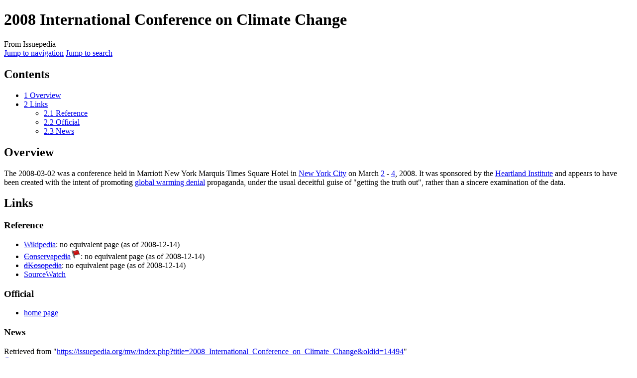

--- FILE ---
content_type: text/html; charset=UTF-8
request_url: https://issuepedia.org/2008_International_Conference_on_Climate_Change
body_size: 25398
content:

<!DOCTYPE html>
<html class="client-nojs" lang="en" dir="ltr">
<head>
<meta charset="UTF-8"/>
<title>2008 International Conference on Climate Change - Issuepedia</title>
<script>document.documentElement.className="client-js";RLCONF={"wgBreakFrames":!1,"wgSeparatorTransformTable":["",""],"wgDigitTransformTable":["",""],"wgDefaultDateFormat":"dmy","wgMonthNames":["","January","February","March","April","May","June","July","August","September","October","November","December"],"wgRequestId":"0b5f93bf5b1e71e3703c8f0f","wgCSPNonce":!1,"wgCanonicalNamespace":"","wgCanonicalSpecialPageName":!1,"wgNamespaceNumber":0,"wgPageName":"2008_International_Conference_on_Climate_Change","wgTitle":"2008 International Conference on Climate Change","wgCurRevisionId":14494,"wgRevisionId":14494,"wgArticleId":5136,"wgIsArticle":!0,"wgIsRedirect":!1,"wgAction":"view","wgUserName":null,"wgUserGroups":["*"],"wgCategories":["Events","!wikipedia","!conservapedia","!dkosopedia"],"wgPageContentLanguage":"en","wgPageContentModel":"wikitext","wgRelevantPageName":"2008_International_Conference_on_Climate_Change","wgRelevantArticleId":5136,"wgIsProbablyEditable":!1,
"wgRelevantPageIsProbablyEditable":!1,"wgRestrictionEdit":[],"wgRestrictionMove":[],"wgMediaViewerOnClick":!0,"wgMediaViewerEnabledByDefault":!0,"wgVisualEditor":{"pageLanguageCode":"en","pageLanguageDir":"ltr","pageVariantFallbacks":"en"},"wgPageFormsTargetName":null,"wgPageFormsAutocompleteValues":[],"wgPageFormsAutocompleteOnAllChars":!1,"wgPageFormsFieldProperties":[],"wgPageFormsCargoFields":[],"wgPageFormsDependentFields":[],"wgPageFormsCalendarValues":[],"wgPageFormsCalendarParams":[],"wgPageFormsCalendarHTML":null,"wgPageFormsGridValues":[],"wgPageFormsGridParams":[],"wgPageFormsContLangYes":null,"wgPageFormsContLangNo":null,"wgPageFormsContLangMonths":[],"wgPageFormsHeightForMinimizingInstances":800,"wgPageFormsShowOnSelect":[],"wgPageFormsScriptPath":"/mw/extensions/PageForms","edgValues":null,"wgPageFormsEDSettings":null,"wgAmericanDates":!1,"wgEditSubmitButtonLabelPublish":!1};RLSTATE={"site.styles":"ready","noscript":"ready","user.styles":"ready","user":
"ready","user.options":"loading","skins.vector.styles.legacy":"ready","mediawiki.toc.styles":"ready","ext.visualEditor.desktopArticleTarget.noscript":"ready","ext.smw.style":"ready","ext.smw.tooltip.styles":"ready"};RLPAGEMODULES=["ext.smw.style","ext.smw.tooltips","smw.entityexaminer","ext.smw.table.styles","smw.factbox","site","mediawiki.page.startup","mediawiki.page.ready","mediawiki.toc","skins.vector.legacy.js","mmv.head","mmv.bootstrap.autostart","ext.visualEditor.desktopArticleTarget.init","ext.visualEditor.targetLoader"];</script>
<script>(RLQ=window.RLQ||[]).push(function(){mw.loader.implement("user.options@1hzgi",function($,jQuery,require,module){/*@nomin*/mw.user.tokens.set({"patrolToken":"+\\","watchToken":"+\\","csrfToken":"+\\"});
});});</script>
<link rel="stylesheet" href="/mw/load.php?lang=en&amp;modules=ext.smw.style%7Cext.smw.tooltip.styles&amp;only=styles&amp;skin=vector"/>
<link rel="stylesheet" href="/mw/load.php?lang=en&amp;modules=ext.visualEditor.desktopArticleTarget.noscript%7Cmediawiki.toc.styles%7Cskins.vector.styles.legacy&amp;only=styles&amp;skin=vector"/>
<script async="" src="/mw/load.php?lang=en&amp;modules=startup&amp;only=scripts&amp;raw=1&amp;skin=vector"></script>
<style>#mw-indicator-mw-helplink {display:none;}</style>
<meta name="ResourceLoaderDynamicStyles" content=""/>
<link rel="stylesheet" href="/mw/load.php?lang=en&amp;modules=site.styles&amp;only=styles&amp;skin=vector"/>
<meta name="generator" content="MediaWiki 1.35.0"/>
<link rel="alternate" type="application/rdf+xml" title="2008 International Conference on Climate Change" href="/mw/index.php?title=Special:ExportRDF/2008_International_Conference_on_Climate_Change&amp;xmlmime=rdf"/>
<link rel="shortcut icon" href="/favicon.ico"/>
<link rel="search" type="application/opensearchdescription+xml" href="/mw/opensearch_desc.php" title="Issuepedia (en)"/>
<link rel="EditURI" type="application/rsd+xml" href="https://issuepedia.org/mw/api.php?action=rsd"/>
<link rel="license" href="https://creativecommons.org/licenses/by-sa/4.0/"/>
<!--[if lt IE 9]><script src="/mw/resources/lib/html5shiv/html5shiv.js"></script><![endif]-->
</head>
<body class="mediawiki ltr sitedir-ltr mw-hide-empty-elt ns-0 ns-subject page-2008_International_Conference_on_Climate_Change rootpage-2008_International_Conference_on_Climate_Change skin-vector action-view skin-vector-legacy">
<div id="mw-page-base" class="noprint"></div>
<div id="mw-head-base" class="noprint"></div>
<div id="content" class="mw-body" role="main">
	<a id="top"></a>
	<div id="siteNotice" class="mw-body-content"></div>
	<div class="mw-indicators mw-body-content">
	<div id="mw-indicator-smw-entity-examiner" class="mw-indicator"><div class="smw-entity-examiner smw-indicator-vertical-bar-loader" data-subject="2008_International_Conference_on_Climate_Change#0##" data-dir="ltr" data-uselang="" title="Running an examiner in the background"></div></div>
	</div>
	<h1 id="firstHeading" class="firstHeading" lang="en">2008 International Conference on Climate Change</h1>
	<div id="bodyContent" class="mw-body-content">
		<div id="siteSub" class="noprint">From Issuepedia</div>
		<div id="contentSub"></div>
		<div id="contentSub2"></div>
		
		<div id="jump-to-nav"></div>
		<a class="mw-jump-link" href="#mw-head">Jump to navigation</a>
		<a class="mw-jump-link" href="#searchInput">Jump to search</a>
		<div id="mw-content-text" lang="en" dir="ltr" class="mw-content-ltr"><div class="mw-parser-output"><div id="toc" class="toc" role="navigation" aria-labelledby="mw-toc-heading"><input type="checkbox" role="button" id="toctogglecheckbox" class="toctogglecheckbox" style="display:none" /><div class="toctitle" lang="en" dir="ltr"><h2 id="mw-toc-heading">Contents</h2><span class="toctogglespan"><label class="toctogglelabel" for="toctogglecheckbox"></label></span></div>
<ul>
<li class="toclevel-1 tocsection-1"><a href="#Overview"><span class="tocnumber">1</span> <span class="toctext">Overview</span></a></li>
<li class="toclevel-1 tocsection-2"><a href="#Links"><span class="tocnumber">2</span> <span class="toctext">Links</span></a>
<ul>
<li class="toclevel-2 tocsection-3"><a href="#Reference"><span class="tocnumber">2.1</span> <span class="toctext">Reference</span></a></li>
<li class="toclevel-2 tocsection-4"><a href="#Official"><span class="tocnumber">2.2</span> <span class="toctext">Official</span></a></li>
<li class="toclevel-2 tocsection-5"><a href="#News"><span class="tocnumber">2.3</span> <span class="toctext">News</span></a></li>
</ul>
</li>
</ul>
</div>

<h2><span class="mw-headline" id="Overview">Overview</span></h2><p>The <a class="mw-selflink selflink">2008-03-02</a> was a conference held in Marriott New York Marquis Times Square Hotel in <a href="/mw/index.php?title=New_York_City&amp;action=edit&amp;redlink=1" class="new" title="New York City (page does not exist)">New York City</a> on March <a href="/mw/index.php?title=Category:2008-03-02&amp;action=edit&amp;redlink=1" class="new" title="Category:2008-03-02 (page does not exist)">2</a> - <a href="/mw/index.php?title=Category:2008-03-04&amp;action=edit&amp;redlink=1" class="new" title="Category:2008-03-04 (page does not exist)">4</a>, 2008. It was sponsored by the <a href="/Heartland_Institute" class="mw-redirect" title="Heartland Institute">Heartland Institute</a> and appears to have been created with the intent of promoting <a href="/Global_warming_denial" title="Global warming denial">global warming denial</a> propaganda, under the usual deceitful guise of "getting the truth out", rather than a sincere examination of the data.
</p><h2><span class="mw-headline" id="Links">Links</span></h2>
<h3><span class="mw-headline" id="Reference">Reference</span></h3>
<ul><li><s><a href="https://en.wikipedia.org/wiki/2008_International_Conference_on_Climate_Change" class="extiw" title="wikipedia:2008 International Conference on Climate Change">Wikipedia</a></s>: no equivalent page (as of 2008-12-14)</li>
<li><s><a href="https://www.conservapedia.com/2008_International_Conference_on_Climate_Change" class="extiw" title="conservapedia:2008 International Conference on Climate Change">Conservapedia</a><a href="/File:Flag01-Red.svg" class="image" title="Conservapedia is an unreliable source."><img alt="Conservapedia is an unreliable source." src="/wikiup/thumb/2/23/Flag01-Red.svg/20px-Flag01-Red.svg.png" decoding="async" width="20" height="20" srcset="/wikiup/thumb/2/23/Flag01-Red.svg/30px-Flag01-Red.svg.png 1.5x, /wikiup/thumb/2/23/Flag01-Red.svg/40px-Flag01-Red.svg.png 2x" data-file-width="100" data-file-height="100" /></a></s>: no equivalent page (as of 2008-12-14)</li>
<li><s><a href="http://web.archive.org/web/*/http://www.dkosopedia.com/wiki/2008_International_Conference_on_Climate_Change" class="extiw" title="dkosopedia:2008 International Conference on Climate Change">dKosopedia</a></s>: no equivalent page (as of 2008-12-14)</li>
<li><a href="http://www.sourcewatch.org/index.php?title=The_2008_International_Conference_on_Climate_Change" class="extiw" title="sourcewatch:The 2008 International Conference on Climate Change">SourceWatch</a></li></ul>
<h3><span class="mw-headline" id="Official">Official</span></h3>
<ul><li><a rel="nofollow" class="external text" href="http://www.heartland.org/NewYork08/newyork08.html">home page</a></li></ul>
<h3><span class="mw-headline" id="News">News</span></h3>
<!-- 
NewPP limit report
Cached time: 20260118061915
Cache expiry: 86400
Dynamic content: false
Complications: []
[SMW] In‐text annotation parser time: 0.003 seconds
CPU time usage: 0.310 seconds
Real time usage: 0.375 seconds
Preprocessor visited node count: 70/1000000
Post‐expand include size: 624/2097152 bytes
Template argument size: 89/2097152 bytes
Highest expansion depth: 4/40
Expensive parser function count: 0/100
Unstrip recursion depth: 0/20
Unstrip post‐expand size: 0/5000000 bytes
-->
<!--
Transclusion expansion time report (%,ms,calls,template)
100.00%  194.534      1 -total
 88.05%  171.287      1 Template:Links/news
  4.15%    8.069      1 Template:Conservapedia
  3.41%    6.631      1 Template:Wikipedia
  2.11%    4.105      1 Template:Dkosopedia
  1.91%    3.721      1 Template:Sourcewatch
  1.86%    3.615      1 Template:Flag/red
-->

<!-- Saved in parser cache with key ispda_en_mw:pcache:idhash:5136-0!dateformat=default and timestamp 20260118061915 and revision id 14494
 -->
</div></div><div class="printfooter">Retrieved from "<a dir="ltr" href="https://issuepedia.org/mw/index.php?title=2008_International_Conference_on_Climate_Change&amp;oldid=14494">https://issuepedia.org/mw/index.php?title=2008_International_Conference_on_Climate_Change&amp;oldid=14494</a>"</div>
		<div id="catlinks" class="catlinks" data-mw="interface"><div id="mw-normal-catlinks" class="mw-normal-catlinks"><a href="/Special:Categories" title="Special:Categories">Categories</a>: <ul><li><a href="/Category:Events" title="Category:Events">Events</a></li><li><a href="/mw/index.php?title=Category:!wikipedia&amp;action=edit&amp;redlink=1" class="new" title="Category:!wikipedia (page does not exist)">!wikipedia</a></li><li><a href="/Category:!conservapedia" title="Category:!conservapedia">!conservapedia</a></li><li><a href="/mw/index.php?title=Category:!dkosopedia&amp;action=edit&amp;redlink=1" class="new" title="Category:!dkosopedia (page does not exist)">!dkosopedia</a></li></ul></div></div>
	</div>
</div>

<div id="mw-navigation">
	<h2>Navigation menu</h2>
	<div id="mw-head">
		<!-- Please do not use role attribute as CSS selector, it is deprecated. -->
<nav id="p-personal" class="vector-menu" aria-labelledby="p-personal-label" role="navigation" 
	 >
	<h3 id="p-personal-label">
		<span>Personal tools</span>
	</h3>
	<!-- Please do not use the .body class, it is deprecated. -->
	<div class="body vector-menu-content">
		<!-- Please do not use the .menu class, it is deprecated. -->
		<ul class="vector-menu-content-list"><li id="pt-login"><a href="/mw/index.php?title=Special:UserLogin&amp;returnto=2008+International+Conference+on+Climate+Change" title="You are encouraged to log in; however, it is not mandatory [o]" accesskey="o">Log in</a></li></ul>
		
	</div>
</nav>


		<div id="left-navigation">
			<!-- Please do not use role attribute as CSS selector, it is deprecated. -->
<nav id="p-namespaces" class="vector-menu vector-menu-tabs vectorTabs" aria-labelledby="p-namespaces-label" role="navigation" 
	 >
	<h3 id="p-namespaces-label">
		<span>Namespaces</span>
	</h3>
	<!-- Please do not use the .body class, it is deprecated. -->
	<div class="body vector-menu-content">
		<!-- Please do not use the .menu class, it is deprecated. -->
		<ul class="vector-menu-content-list"><li id="ca-nstab-main" class="selected"><a href="/2008_International_Conference_on_Climate_Change" title="View the content page [c]" accesskey="c">Page</a></li><li id="ca-talk" class="new"><a href="/mw/index.php?title=Talk:2008_International_Conference_on_Climate_Change&amp;action=edit&amp;redlink=1" rel="discussion" title="Discussion about the content page (page does not exist) [t]" accesskey="t">Discussion</a></li></ul>
		
	</div>
</nav>


			<!-- Please do not use role attribute as CSS selector, it is deprecated. -->
<nav id="p-variants" class="vector-menu-empty emptyPortlet vector-menu vector-menu-dropdown vectorMenu" aria-labelledby="p-variants-label" role="navigation" 
	 >
	<input type="checkbox" class="vector-menu-checkbox vectorMenuCheckbox" aria-labelledby="p-variants-label" />
	<h3 id="p-variants-label">
		<span>Variants</span>
	</h3>
	<!-- Please do not use the .body class, it is deprecated. -->
	<div class="body vector-menu-content">
		<!-- Please do not use the .menu class, it is deprecated. -->
		<ul class="menu vector-menu-content-list"></ul>
		
	</div>
</nav>


		</div>
		<div id="right-navigation">
			<!-- Please do not use role attribute as CSS selector, it is deprecated. -->
<nav id="p-views" class="vector-menu vector-menu-tabs vectorTabs" aria-labelledby="p-views-label" role="navigation" 
	 >
	<h3 id="p-views-label">
		<span>Views</span>
	</h3>
	<!-- Please do not use the .body class, it is deprecated. -->
	<div class="body vector-menu-content">
		<!-- Please do not use the .menu class, it is deprecated. -->
		<ul class="vector-menu-content-list"><li id="ca-view" class="collapsible selected"><a href="/2008_International_Conference_on_Climate_Change">Read</a></li><li id="ca-viewsource" class="collapsible"><a href="/mw/index.php?title=2008_International_Conference_on_Climate_Change&amp;action=edit" title="This page is protected.&#10;You can view its source [e]" accesskey="e">View source</a></li><li id="ca-history" class="collapsible"><a href="/mw/index.php?title=2008_International_Conference_on_Climate_Change&amp;action=history" title="Past revisions of this page [h]" accesskey="h">View history</a></li></ul>
		
	</div>
</nav>


			<!-- Please do not use role attribute as CSS selector, it is deprecated. -->
<nav id="p-cactions" class="vector-menu-empty emptyPortlet vector-menu vector-menu-dropdown vectorMenu" aria-labelledby="p-cactions-label" role="navigation" 
	 >
	<input type="checkbox" class="vector-menu-checkbox vectorMenuCheckbox" aria-labelledby="p-cactions-label" />
	<h3 id="p-cactions-label">
		<span>More</span>
	</h3>
	<!-- Please do not use the .body class, it is deprecated. -->
	<div class="body vector-menu-content">
		<!-- Please do not use the .menu class, it is deprecated. -->
		<ul class="menu vector-menu-content-list"></ul>
		
	</div>
</nav>


			<div id="p-search" role="search">
	<h3 >
		<label for="searchInput">Search</label>
	</h3>
	<form action="/mw/index.php" id="searchform">
		<div id="simpleSearch">
			<input type="search" name="search" placeholder="Search Issuepedia" title="Search Issuepedia [f]" accesskey="f" id="searchInput"/>
			<input type="hidden" name="title" value="Special:Search">
			<input type="submit" name="fulltext" value="Search" title="Search the pages for this text" id="mw-searchButton" class="searchButton mw-fallbackSearchButton"/>
			<input type="submit" name="go" value="Go" title="Go to a page with this exact name if it exists" id="searchButton" class="searchButton"/>
		</div>
	</form>
</div>

		</div>
	</div>
	
<div id="mw-panel">
	<div id="p-logo" role="banner">
		<a  title="Visit the main page" class="mw-wiki-logo" href="/Main_Page"></a>
	</div>
	<!-- Please do not use role attribute as CSS selector, it is deprecated. -->
<nav id="p-navigation" class="vector-menu vector-menu-portal portal portal-first" aria-labelledby="p-navigation-label" role="navigation" 
	 >
	<h3 id="p-navigation-label">
		<span>Navigation</span>
	</h3>
	<!-- Please do not use the .body class, it is deprecated. -->
	<div class="body vector-menu-content">
		<!-- Please do not use the .menu class, it is deprecated. -->
		<ul class="vector-menu-content-list"><li id="n-mainpage"><a href="/Main_Page" title="Visit the main page [z]" accesskey="z">Main Page</a></li><li id="n-help"><a href="/Help:Contents" title="The place to find out">Help</a></li><li id="n-Rules-for-Arguing"><a href="/Issuepedia:Arguing/guidelines">Rules for Arguing</a></li><li id="n-filingrm"><a href="/Issuepedia:Filing_Room">Filing Room</a></li><li id="n-recentchanges"><a href="/Special:RecentChanges" title="A list of recent changes in the wiki [r]" accesskey="r">Recent changes</a></li><li id="n-randompage"><a href="/Special:Random" title="Load a random page [x]" accesskey="x">Random page</a></li><li id="n-Site-Software"><a href="/Special:Version">Site Software</a></li><li id="n-Tip-jar"><a href="/Issuepedia:Site_support">Tip jar</a></li></ul>
		
	</div>
</nav>


	<!-- Please do not use role attribute as CSS selector, it is deprecated. -->
<nav id="p-tb" class="vector-menu vector-menu-portal portal" aria-labelledby="p-tb-label" role="navigation" 
	 >
	<h3 id="p-tb-label">
		<span>Tools</span>
	</h3>
	<!-- Please do not use the .body class, it is deprecated. -->
	<div class="body vector-menu-content">
		<!-- Please do not use the .menu class, it is deprecated. -->
		<ul class="vector-menu-content-list"><li id="t-whatlinkshere"><a href="/Special:WhatLinksHere/2008_International_Conference_on_Climate_Change" title="A list of all wiki pages that link here [j]" accesskey="j">What links here</a></li><li id="t-recentchangeslinked"><a href="/Special:RecentChangesLinked/2008_International_Conference_on_Climate_Change" rel="nofollow" title="Recent changes in pages linked from this page [k]" accesskey="k">Related changes</a></li><li id="t-specialpages"><a href="/Special:SpecialPages" title="A list of all special pages [q]" accesskey="q">Special pages</a></li><li id="t-print"><a href="javascript:print();" rel="alternate" title="Printable version of this page [p]" accesskey="p">Printable version</a></li><li id="t-permalink"><a href="/mw/index.php?title=2008_International_Conference_on_Climate_Change&amp;oldid=14494" title="Permanent link to this revision of the page">Permanent link</a></li><li id="t-info"><a href="/mw/index.php?title=2008_International_Conference_on_Climate_Change&amp;action=info" title="More information about this page">Page information</a></li></ul>
		
	</div>
</nav>

<!-- Please do not use role attribute as CSS selector, it is deprecated. -->
<nav id="p-Sister Sites" class="vector-menu vector-menu-portal portal" aria-labelledby="p-Sister Sites-label" role="navigation" 
	 >
	<h3 id="p-Sister Sites-label">
		<span>Sister Sites</span>
	</h3>
	<!-- Please do not use the .body class, it is deprecated. -->
	<div class="body vector-menu-content">
		<!-- Please do not use the .menu class, it is deprecated. -->
		<ul class="vector-menu-content-list"><li id="n-CWRE"><a href="http://cwre.org/w/Main_Page">CWRE</a></li><li id="n-HTYP"><a href="http://htyp.org/Main_Page">HTYP</a></li><li id="n-ICMS"><a href="http://iseeamess.com/wiki/Main_Page">ICMS</a></li><li id="n-InstaGov"><a href="http://instagov.com/wiki/Main_Page">InstaGov</a></li></ul>
		
	</div>
</nav>


	
</div>

</div>

<footer id="footer" class="mw-footer" role="contentinfo" >
	<ul id="footer-info" >
		<li id="footer-info-lastmod"> This page was last edited on 14 December 2008, at 15:02.</li>
		<li id="footer-info-copyright">Content is available under <a class="external" rel="nofollow" href="https://creativecommons.org/licenses/by-sa/4.0/">Creative Commons Attribution-ShareAlike</a> unless otherwise noted.</li>
	</ul>
	<ul id="footer-places" >
		<li id="footer-places-privacy"><a href="/Issuepedia:Privacy_policy" title="Issuepedia:Privacy policy">Privacy policy</a></li>
		<li id="footer-places-about"><a href="/Issuepedia:About" title="Issuepedia:About">About Issuepedia</a></li>
		<li id="footer-places-disclaimer"><a href="/Issuepedia:General_disclaimer" title="Issuepedia:General disclaimer">Disclaimers</a></li>
	</ul>
	<ul id="footer-icons" class="noprint">
		<li id="footer-copyrightico"><a href="https://creativecommons.org/licenses/by-sa/4.0/"><img src="/mw/resources/assets/licenses/cc-by-sa.png" alt="Creative Commons Attribution-ShareAlike" width="88" height="31" loading="lazy"/></a></li>
		<li id="footer-poweredbyico"><a href="https://www.mediawiki.org/"><img src="/mw/resources/assets/poweredby_mediawiki_88x31.png" alt="Powered by MediaWiki" srcset="/mw/resources/assets/poweredby_mediawiki_132x47.png 1.5x, /mw/resources/assets/poweredby_mediawiki_176x62.png 2x" width="88" height="31" loading="lazy"/></a><a href="https://www.semantic-mediawiki.org/wiki/Semantic_MediaWiki"><img src="[data-uri]" alt="Powered by Semantic MediaWiki" class="smw-footer" width="88" height="31" loading="lazy"/></a></li>
	</ul>
	<div style="clear: both;"></div>
</footer>



<script>(RLQ=window.RLQ||[]).push(function(){mw.config.set({"wgPageParseReport":{"smw":{"limitreport-intext-parsertime":0.003},"limitreport":{"cputime":"0.310","walltime":"0.375","ppvisitednodes":{"value":70,"limit":1000000},"postexpandincludesize":{"value":624,"limit":2097152},"templateargumentsize":{"value":89,"limit":2097152},"expansiondepth":{"value":4,"limit":40},"expensivefunctioncount":{"value":0,"limit":100},"unstrip-depth":{"value":0,"limit":20},"unstrip-size":{"value":0,"limit":5000000},"timingprofile":["100.00%  194.534      1 -total"," 88.05%  171.287      1 Template:Links/news","  4.15%    8.069      1 Template:Conservapedia","  3.41%    6.631      1 Template:Wikipedia","  2.11%    4.105      1 Template:Dkosopedia","  1.91%    3.721      1 Template:Sourcewatch","  1.86%    3.615      1 Template:Flag/red"]},"cachereport":{"timestamp":"20260118061915","ttl":86400,"transientcontent":false}}});mw.config.set({"wgBackendResponseTime":1009});});</script></body></html>
